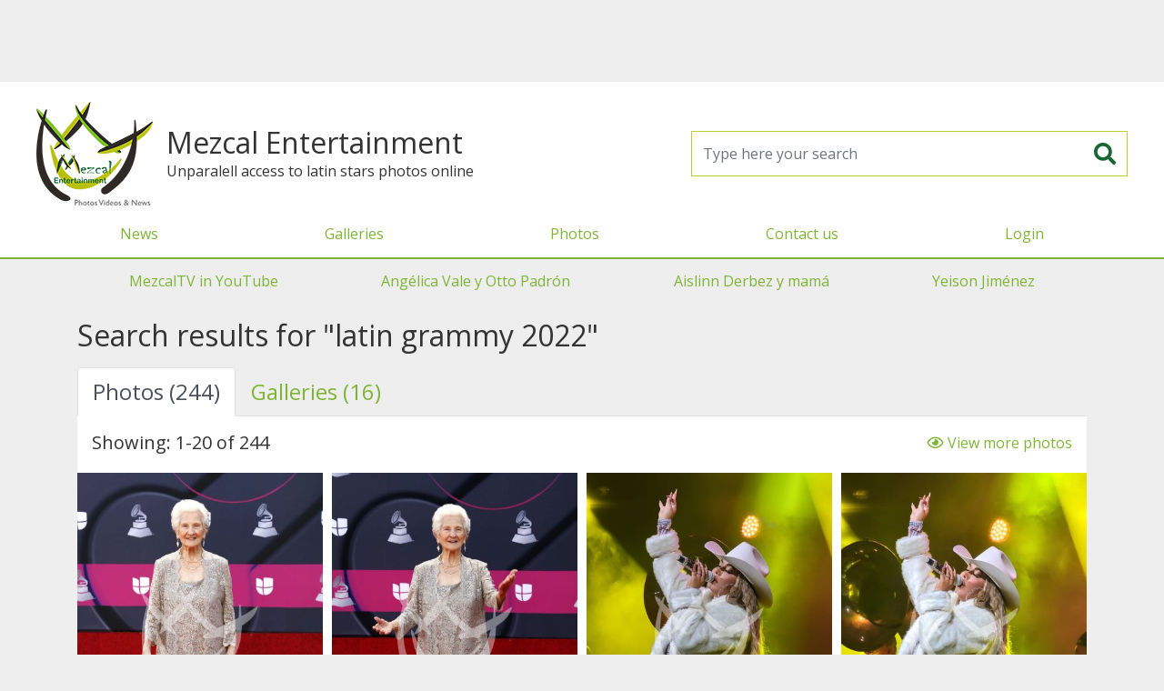

--- FILE ---
content_type: text/html; charset=UTF-8
request_url: https://mezcalent.com/search-results?search=latin%20grammy%202022
body_size: 33331
content:
<!DOCTYPE html>
<html>
<head>
	<meta charset="utf-8" />
	<title>Mezcal Entertainment</title>
	<meta name="viewport" content="width=device-width, initial-scale=1" />
	<meta property="fb:app_id" content="1658948851087963" />

	<link rel="shortcut icon" href="https://mezcalent.com/images/logo-32.png?v=1768930837" >
	<meta name="apple-mobile-web-app-title" content="Mezcalent">
	<link rel="apple-touch-icon" href="https://mezcalent.com/images/logo-32.png?v=1768930837">
	<link rel="apple-touch-icon" sizes="64x64" href="https://mezcalent.com/images/logo-64.png?v=1768930837">
	<link rel="apple-touch-icon" sizes="96x96" href="https://mezcalent.com/images/logo-96.png?v=1768930837">
	<link rel="apple-touch-icon" sizes="128x128" href="https://mezcalent.com/images/logo-128.png?v=1768930837">
	<link rel="apple-touch-icon" sizes="160x160" href="https://mezcalent.com/images/logo-160.png?v=1768930837">
	<link rel="apple-touch-icon" sizes="192x192" href="https://mezcalent.com/images/logo-192.png?v=1768930837">
	<link rel="apple-touch-icon" sizes="256x256" href="https://mezcalent.com/images/logo-256.png?v=1768930837">

<!-- SEO -->
<meta name="robots" content="index, follow" />
<meta name="robots" content="max-snippet:-1, max-image-preview:large, max-video-preview:-1"/>
<link rel="canonical" href="https://mezcalent.com//search-results?search=latin%20grammy%202022" />
<meta property="og:site_name" content="Mezcalent" />
<meta name="description" content="Photos, Videos & News"/>
<meta property="og:locale" content="en_US" />
<meta property="og:type" content="website" />
<meta property="og:title" content="Mezcal Entertainment"/>
<meta property="og:description" content="Photos, Videos & News"/>
<meta property="og:url" content="https://mezcalent.com//search-results?search=latin%20grammy%202022" />
<meta property="og:image" content="https://mezcalent.com/images/logo-256.png?v=1768930837" />
<meta property="og:image:secure_url" content="https://mezcalent.com/images/logo-256.png?v=1768930837" />

<meta name="twitter:card" content="summary_large_image" />
<meta name="twitter:description" content="Photos, Videos & News" />
<meta name="twitter:title" content="Mezcal Entertainment" />
<meta name="twitter:image" content="https://mezcalent.com/images/logo-256.png?v=1768930837" />


	<link href="https://fonts.googleapis.com/css2?family=Open+Sans&family=Oswald&display=swap" rel="stylesheet">
	<link rel="stylesheet" href="https://cdn.jsdelivr.net/npm/bootstrap@4.6.2/dist/css/bootstrap.min.css" integrity="sha384-xOolHFLEh07PJGoPkLv1IbcEPTNtaed2xpHsD9ESMhqIYd0nLMwNLD69Npy4HI+N" crossorigin="anonymous">
	<link rel="stylesheet" type="text/css" href="https://mezcalent.com/css/styles.css?v=1768930837" media="screen" />

	<script>
		var app = window.app || {};
		app.site_url = 'https://mezcalent.com/';
	</script>

	<!-- Google tag (gtag.js) -->
	<script async src="https://www.googletagmanager.com/gtag/js?id=G-VD34GG1N10"></script>
	<script>
		window.dataLayer = window.dataLayer || [];
		function gtag(){dataLayer.push(arguments);}
		gtag('js', new Date());

		gtag('config', 'G-VD34GG1N10');
	</script>

	<script defer src="https://ajax.googleapis.com/ajax/libs/jquery/3.7.0/jquery.min.js"></script>

	<script defer src="https://cdn.jsdelivr.net/npm/bootstrap@4.6.2/dist/js/bootstrap.bundle.min.js" integrity="sha384-Fy6S3B9q64WdZWQUiU+q4/2Lc9npb8tCaSX9FK7E8HnRr0Jz8D6OP9dO5Vg3Q9ct" crossorigin="anonymous"></script>

	<script defer src="https://mezcalent.com/js/main.js?v=1768930837"></script>

		<script defer src="https://securepubads.g.doubleclick.net/tag/js/gpt.js"></script>
	<script>
		window.googletag = window.googletag || {cmd: []};
		googletag.cmd.push(function() {
			googletag.defineSlot('/22177723713/mezcal-1x1', [1, 1], 'div-gpt-ad-1618603030247-0').addService(googletag.pubads());
			googletag.pubads().enableSingleRequest();
			googletag.pubads().collapseEmptyDivs();
			/*googletag.pubads().setTargeting('section', ['home']);*/
			googletag.enableServices();
		});
	</script>
	<script defer data-ad-client="ca-pub-0062918108151545" src="https://pagead2.googlesyndication.com/pagead/js/adsbygoogle.js"></script>
	

	<style type="text/css">

		#fullPreLoader {
			background-color: #7fb536;
			display: flex;
			align-items: center;
			justify-content: center;
			height:100vh; width:100vw;
			position: fixed; top:0; bottom:0; left: 0; right: 0;
			z-index: 1080;
		}
		#fullPreLoader img {
			background: white;
			border-radius: 15px;
			box-sizing: border-box;
			padding:15px;
		}
		#MainHeader .enlaces-menu {
			border-top: 2px solid #7fb536
		}
		#MainHeader .enlaces-menu a {
			color:#666;
		}
		#MainGalleriesMenu {
			display: flex;
			justify-content: space-around;
		}
		#MainGalleriesMenu a {
			line-height: 3rem;
			font-size: 1rem;
			padding:0 .625rem;
		}
	</style>
</head>
<body>
			<!-- HBanner1 -->
		<section style="margin:0 auto; max-width: 970px; width: 100%; height: 100px;">
			<!-- Responsive1 -->
			<ins class="adsbygoogle"
		    style="display:block"
		    data-ad-client="ca-pub-0062918108151545"
		    data-ad-slot="7551083506"
		    data-ad-format="horizontal"></ins>
			<script>(adsbygoogle = window.adsbygoogle || []).push({});</script>
		</section>
		<header id="MainHeader" class="">
		<div class="header-container">
			<div class="brand">
				<a class="logo" href="https://mezcalent.com">
					<img alt="Mezcalent" width="192" height="192" src="https://mezcalent.com/images/logo-96.png?v=1768930837"
					data-srcset="
					https://mezcalent.com/images/logo-32.png?v=1768930837 32w,
					https://mezcalent.com/images/logo-64.png?v=1768930837 64w,
					https://mezcalent.com/images/logo-96.png?v=1768930837 96w,
					https://mezcalent.com/images/logo-128.png?v=1768930837 128w,
					https://mezcalent.com/images/logo-160.png?v=1768930837 160w,
					https://mezcalent.com/images/logo-192.png?v=1768930837 192w,
					https://mezcalent.com/images/logo-256.png?v=1768930837 256w" sizes="50vw" />
				</a>

				<div>
					<h1 class="brand-name">Mezcal Entertainment</h1>
					<div class="tagline">Unparalell access to latin stars photos online</div>
				</div>
			</div>

			<form id="frmMainSearch" name="frmMainSearch" action="https://mezcalent.com/search-results" method="get">
				<input class="form-control" type="search" name="search" required placeholder="Type here your search" />
				<button type="submit"><i class="fas fa-search"></i></button>
			</form>

			<div class="header-menu-cont">
				<button id="MainMenuToggler" type="button" class="menu-movil-btn"><i class="fa fa-bars"></i></button>
				<div class="header-menu-wrapper">
					<div class="header-menu">
						<div class="brand-mobile">
							<h1 class="brand-name">Mezcal Entertainment</h1>
							<p class="tagline">Unparalell access to latin stars photos online</p>
						</div>
						<nav id="MainMenu" class="menu-container">
							<ul class="menu">
								<li class="menu-item"><a href="https://mezcalent.com/news" >News</a></li>
								<li class="menu-item"><a href="https://mezcalent.com/galleries" >Galleries</a></li>
								<li class="menu-item"><a href="https://mezcalent.com/photos">Photos</a></li>

																	<li class="menu-item"><a href="https://mezcalent.com/contact">Contact us</a></li>
									<li class="menu-item"><a href="#" data-toggle="modal" data-target="#LoginModal">Login</a></li>
															</ul>

							<ul class="menu enlaces-menu d-lg-none">
																											<li class="menu-item"><a href="https://www.youtube.com/channel/UC1WCAjSAaGIagHDjDYBOGWw">MezcalTV in YouTube</a></li>
																			<li class="menu-item"><a href="https://mezcalent.com/search-results?search=angelica%20vale%20y%20otto%20padron">Angélica Vale y Otto Padrón</a></li>
																			<li class="menu-item"><a href="https://mezcalent.com/search-results?search=aislinn+derbez+y+mama">Aislinn Derbez y mamá</a></li>
																			<li class="menu-item"><a href="https://mezcalent.com/search-results?search=yeison+jimenez">Yeison Jiménez</a></li>
																								</ul>
						</nav>
					</div>
				</div>
			</div>

		</div>
	</header>


	<div class="container-xl d-none d-lg-block">
		<nav id="MainGalleriesMenu" class="">
							<a href="https://www.youtube.com/channel/UC1WCAjSAaGIagHDjDYBOGWw">MezcalTV in YouTube</a>
							<a href="https://mezcalent.com/search-results?search=angelica%20vale%20y%20otto%20padron">Angélica Vale y Otto Padrón</a>
							<a href="https://mezcalent.com/search-results?search=aislinn+derbez+y+mama">Aislinn Derbez y mamá</a>
							<a href="https://mezcalent.com/search-results?search=yeison+jimenez">Yeison Jiménez</a>
					</nav>
	</div>


	<div class="main-container container">
				<!-- CONTENT --><h1 class="my-3">Search results for "latin grammy 2022"</h2>
<div class="search-results">

	
		<ul class="nav nav-tabs fs-20 fs-md-24" id="SearchResultsTabs" role="tablist">
		  <li class="nav-item" role="presentation">
		    <a class="nav-link active" id="sr-tab-head-photos" data-toggle="tab" href="#sr-tab-photos" role="tab" aria-controls="sr-tab-photos" aria-selected="true">Photos (244)</a>
		  </li>
		  <li class="nav-item" role="presentation">
		    <a class="nav-link " id="sr-tab-head-galleries" data-toggle="tab" href="#sr-tab-galleries" role="tab" aria-controls="sr-tab-galleries" aria-selected="false">Galleries (16)</a>
		  </li>
					</ul>
		<div class="tab-content" id="SearchResultsTabContent">
			  		<div class="tab-pane fade show active" id="sr-tab-photos" role="tabpanel" aria-labelledby="sr-tab-head-photos">

  			<div class="d-md-flex align-items-center justify-content-between px-3">
	  			<h3 class="fs-20 my-3">
						Showing: 1-20						of 244					</h3>
											<a class="view-more" href="photos?search=latin grammy 2022&page=2">
							<i class="far fa-eye"></i> View more photos
						</a>
									</div>

				<div class="photos-list">
					
													<a class="item" href="https://mezcalent.com/photo?id=186975">
						
							<figure class="img-liquid">
								<img alt="Angela Álvarez gana Latin Grammy a los 95" src="https://mezcalent.com/images/wm/400/galleries/2022/11/11214-angela-alvarez-latingrammy2022.jpg" />
								
								<figcaption class="item-desc">
									<div class="photo-date">January 20 2026</div>
									<div class="photo-title">Angela Álvarez gana Latin Grammy a los 95</div>

									
								</figcaption>
							</figure>

													</a>
											
													<a class="item" href="https://mezcalent.com/photo?id=186974">
						
							<figure class="img-liquid">
								<img alt="Angela Álvarez gana Latin Grammy a los 95" src="https://mezcalent.com/images/wm/400/galleries/2022/11/11214-angela-alvarez-latingrammy20221.jpg" />
								
								<figcaption class="item-desc">
									<div class="photo-date">January 20 2026</div>
									<div class="photo-title">Angela Álvarez gana Latin Grammy a los 95</div>

									
								</figcaption>
							</figure>

													</a>
											
													<a class="item" href="https://mezcalent.com/photo?id=186973">
						
							<figure class="img-liquid">
								<img alt="Chiquis ganadora" src="https://mezcalent.com/images/wm/400/galleries/2022/11/11214-chiquis-regional-latingrammy2022-4.jpg" />
								
								<figcaption class="item-desc">
									<div class="photo-date">January 20 2026</div>
									<div class="photo-title">Chiquis ganadora</div>

									
								</figcaption>
							</figure>

													</a>
											
													<a class="item" href="https://mezcalent.com/photo?id=186972">
						
							<figure class="img-liquid">
								<img alt="Chiquis ganadora" src="https://mezcalent.com/images/wm/400/galleries/2022/11/11214-chiquis-regional-latingrammy2022-2.jpg" />
								
								<figcaption class="item-desc">
									<div class="photo-date">January 20 2026</div>
									<div class="photo-title">Chiquis ganadora</div>

									
								</figcaption>
							</figure>

													</a>
											
													<a class="item" href="https://mezcalent.com/photo?id=186971">
						
							<figure class="img-liquid">
								<img alt="Chiquis ganadora" src="https://mezcalent.com/images/wm/400/galleries/2022/11/11214-chiquis-regional-latingrammy2022-3.jpg" />
								
								<figcaption class="item-desc">
									<div class="photo-date">January 20 2026</div>
									<div class="photo-title">Chiquis ganadora</div>

									
								</figcaption>
							</figure>

													</a>
											
													<a class="item" href="https://mezcalent.com/photo?id=186970">
						
							<figure class="img-liquid">
								<img alt="Chiquis ganadora" src="https://mezcalent.com/images/wm/400/galleries/2022/11/11214-chiquis-regional-latingrammy2022-1.jpg" />
								
								<figcaption class="item-desc">
									<div class="photo-date">January 20 2026</div>
									<div class="photo-title">Chiquis ganadora</div>

									
								</figcaption>
							</figure>

													</a>
											
													<a class="item" href="https://mezcalent.com/photo?id=186969">
						
							<figure class="img-liquid">
								<img alt="Georgina Rodríguez en Latin Grammy" src="https://mezcalent.com/images/wm/400/galleries/2022/11/11214-georgina-rodriguez-latingrammy2022-4.jpg" />
								
								<figcaption class="item-desc">
									<div class="photo-date">January 20 2026</div>
									<div class="photo-title">Georgina Rodríguez en Latin Grammy</div>

									
								</figcaption>
							</figure>

													</a>
											
													<a class="item" href="https://mezcalent.com/photo?id=186968">
						
							<figure class="img-liquid">
								<img alt="Georgina Rodríguez en Latin Grammy" src="https://mezcalent.com/images/wm/400/galleries/2022/11/11214-georgina-rodriguez-latingrammy2022-2.jpg" />
								
								<figcaption class="item-desc">
									<div class="photo-date">January 20 2026</div>
									<div class="photo-title">Georgina Rodríguez en Latin Grammy</div>

									
								</figcaption>
							</figure>

													</a>
											
													<a class="item" href="https://mezcalent.com/photo?id=186967">
						
							<figure class="img-liquid">
								<img alt="Georgina Rodríguez en Latin Grammy" src="https://mezcalent.com/images/wm/400/galleries/2022/11/11214-georgina-rodriguez-latingrammy2022-3.jpg" />
								
								<figcaption class="item-desc">
									<div class="photo-date">January 20 2026</div>
									<div class="photo-title">Georgina Rodríguez en Latin Grammy</div>

									
								</figcaption>
							</figure>

													</a>
											
													<a class="item" href="https://mezcalent.com/photo?id=186966">
						
							<figure class="img-liquid">
								<img alt="Georgina Rodríguez en Latin Grammy" src="https://mezcalent.com/images/wm/400/galleries/2022/11/11214-georgina-rodriguez-latingrammy2022-1.jpg" />
								
								<figcaption class="item-desc">
									<div class="photo-date">January 20 2026</div>
									<div class="photo-title">Georgina Rodríguez en Latin Grammy</div>

									
								</figcaption>
							</figure>

													</a>
											
													<a class="item" href="https://mezcalent.com/photo?id=186965">
						
							<figure class="img-liquid">
								<img alt="Carly Longoni" src="https://mezcalent.com/images/wm/400/galleries/2022/11/11211-carly-longoni-lg2022.jpg" />
								
								<figcaption class="item-desc">
									<div class="photo-date">January 20 2026</div>
									<div class="photo-title">Carly Longoni</div>

									
								</figcaption>
							</figure>

													</a>
											
													<a class="item" href="https://mezcalent.com/photo?id=186964">
						
							<figure class="img-liquid">
								<img alt="Gale en Latin Grammy" src="https://mezcalent.com/images/wm/400/galleries/2022/11/11211-gale-lg2022-1.jpg" />
								
								<figcaption class="item-desc">
									<div class="photo-date">January 20 2026</div>
									<div class="photo-title">Gale en Latin Grammy</div>

									
								</figcaption>
							</figure>

													</a>
											
													<a class="item" href="https://mezcalent.com/photo?id=186963">
						
							<figure class="img-liquid">
								<img alt="Jorge Drexler" src="https://mezcalent.com/images/wm/400/galleries/2022/11/11211-jorge-drexler-lg2022.jpg" />
								
								<figcaption class="item-desc">
									<div class="photo-date">January 20 2026</div>
									<div class="photo-title">Jorge Drexler</div>

									
								</figcaption>
							</figure>

													</a>
											
													<a class="item" href="https://mezcalent.com/photo?id=186962">
						
							<figure class="img-liquid">
								<img alt="Gale en Latin Grammy" src="https://mezcalent.com/images/wm/400/galleries/2022/11/11211-gale-lg2022-2.jpg" />
								
								<figcaption class="item-desc">
									<div class="photo-date">January 20 2026</div>
									<div class="photo-title">Gale en Latin Grammy</div>

									
								</figcaption>
							</figure>

													</a>
											
													<a class="item" href="https://mezcalent.com/photo?id=186961">
						
							<figure class="img-liquid">
								<img alt="Gale en Latin Grammy" src="https://mezcalent.com/images/wm/400/galleries/2022/11/11211-gale-lg2022.jpg" />
								
								<figcaption class="item-desc">
									<div class="photo-date">January 20 2026</div>
									<div class="photo-title">Gale en Latin Grammy</div>

									
								</figcaption>
							</figure>

													</a>
											
													<a class="item" href="https://mezcalent.com/photo?id=186960">
						
							<figure class="img-liquid">
								<img alt="Christina Aguilera y prometido" src="https://mezcalent.com/images/wm/400/galleries/2022/11/11213-CHRISTINAAGUILERA-latingrammy2022.jpg" />
								
								<figcaption class="item-desc">
									<div class="photo-date">January 20 2026</div>
									<div class="photo-title">Christina Aguilera y prometido</div>

									
								</figcaption>
							</figure>

													</a>
											
													<a class="item" href="https://mezcalent.com/photo?id=186959">
						
							<figure class="img-liquid">
								<img alt="Alex Fever en Latin Grammy" src="https://mezcalent.com/images/wm/400/galleries/2022/11/11213-ALEX-FEVER-LATINGRAMMY2022.jpg" />
								
								<figcaption class="item-desc">
									<div class="photo-date">January 20 2026</div>
									<div class="photo-title">Alex Fever en Latin Grammy</div>

									
								</figcaption>
							</figure>

													</a>
											
													<a class="item" href="https://mezcalent.com/photo?id=186958">
						
							<figure class="img-liquid">
								<img alt="Myriam Hernández en Latin Grammy" src="https://mezcalent.com/images/wm/400/galleries/2022/11/11213-MYRIAM-HERNANDEZ-latingrammy2022.jpg" />
								
								<figcaption class="item-desc">
									<div class="photo-date">January 20 2026</div>
									<div class="photo-title">Myriam Hernández en Latin Grammy</div>

									
								</figcaption>
							</figure>

													</a>
											
													<a class="item" href="https://mezcalent.com/photo?id=186957">
						
							<figure class="img-liquid">
								<img alt="Molotov en Latin Grammy" src="https://mezcalent.com/images/wm/400/galleries/2022/11/11213--L6A7092.jpg" />
								
								<figcaption class="item-desc">
									<div class="photo-date">January 20 2026</div>
									<div class="photo-title">Molotov en Latin Grammy</div>

									
								</figcaption>
							</figure>

													</a>
											
													<a class="item" href="https://mezcalent.com/photo?id=186956">
						
							<figure class="img-liquid">
								<img alt="Molotov en Latin Grammy" src="https://mezcalent.com/images/wm/400/galleries/2022/11/11213--L6A7085.jpg" />
								
								<figcaption class="item-desc">
									<div class="photo-date">January 20 2026</div>
									<div class="photo-title">Molotov en Latin Grammy</div>

									
								</figcaption>
							</figure>

													</a>
															</div>

									<div class="text-center view-more">
						<a class="" href="photos?search=latin grammy 2022&page=2">
							View 224 more PHOTOS
						</a>
					</div>
				
  		</div>
			  		<div class="tab-pane fade" id="sr-tab-galleries" role="tabpanel" aria-labelledby="sr-tab-head-galleries">
  			<!-- GALLERIES -->
  			<div class="d-md-flex align-items-center justify-content-between px-3">
					<h3 class="fs-20 my-3">
						Showing: 1-16						of 16					</h3>
									</div>

				<div class="photos-list">
											<a class="item" href="gallery?id=11214">
							<figure class="img-liquid">
								<img alt="Georgina Rodríguez y más en Latin Grammy" src="https://mezcalent.com/images/wm/400/galleries/2022/11/11214-georgina-rodriguez-latingrammy2022-1.jpg" />

								<figcaption class="item-desc">
									<div class="photo-date">January 20 2026</div>
									<div class="photo-title">Georgina Rodríguez y más en Latin Grammy</div>
								</figcaption>
								<span class="photos-num"><i class="far fa-images"></i> 10</span>
							</figure>
						</a>
											<a class="item" href="gallery?id=11213">
							<figure class="img-liquid">
								<img alt="Christian Nodal con Cazzu, Christina y más en Latin Grammy" src="https://mezcalent.com/images/wm/400/galleries/2022/11/11213--L6A6602.jpg" />

								<figcaption class="item-desc">
									<div class="photo-date">January 20 2026</div>
									<div class="photo-title">Christian Nodal con Cazzu, Christina y más en Latin Grammy</div>
								</figcaption>
								<span class="photos-num"><i class="far fa-images"></i> 17</span>
							</figure>
						</a>
											<a class="item" href="gallery?id=11212">
							<figure class="img-liquid">
								<img alt="Marc Anthony con novia, Anitta, Becky G y más en Latin Grammy" src="https://mezcalent.com/images/wm/400/galleries/2022/11/11212-marcanthoyynovia-latingrammy2022.jpg" />

								<figcaption class="item-desc">
									<div class="photo-date">January 20 2026</div>
									<div class="photo-title">Marc Anthony con novia, Anitta, Becky G y más en Latin Grammy</div>
								</figcaption>
								<span class="photos-num"><i class="far fa-images"></i> 32</span>
							</figure>
						</a>
											<a class="item" href="gallery?id=11211">
							<figure class="img-liquid">
								<img alt="Chiquis, Evaluna con Camilo y más en Latin Grammy" src="https://mezcalent.com/images/wm/400/galleries/2022/11/11211-chiquis-latin-grammy2022-02.jpg" />

								<figcaption class="item-desc">
									<div class="photo-date">January 20 2026</div>
									<div class="photo-title">Chiquis, Evaluna con Camilo y más en Latin Grammy</div>
								</figcaption>
								<span class="photos-num"><i class="far fa-images"></i> 17</span>
							</figure>
						</a>
											<a class="item" href="gallery?id=11210">
							<figure class="img-liquid">
								<img alt="Karol G, Jesse y Joy, Yalitza y más en Latin Grammy" src="https://mezcalent.com/images/wm/400/galleries/2022/11/11210-karolg-latingrammy2022-01.jpg" />

								<figcaption class="item-desc">
									<div class="photo-date">January 20 2026</div>
									<div class="photo-title">Karol G, Jesse y Joy, Yalitza y más en Latin Grammy</div>
								</figcaption>
								<span class="photos-num"><i class="far fa-images"></i> 15</span>
							</figure>
						</a>
											<a class="item" href="gallery?id=11209">
							<figure class="img-liquid">
								<img alt="Thalía en Latin Grammy" src="https://mezcalent.com/images/wm/400/galleries/2022/11/11209-thalia-latingrammy2022-04.jpg" />

								<figcaption class="item-desc">
									<div class="photo-date">January 20 2026</div>
									<div class="photo-title">Thalía en Latin Grammy</div>
								</figcaption>
								<span class="photos-num"><i class="far fa-images"></i> 4</span>
							</figure>
						</a>
											<a class="item" href="gallery?id=11208">
							<figure class="img-liquid">
								<img alt="Rosalía con Rauw Alejandro y más en Latin Grammy" src="https://mezcalent.com/images/wm/400/galleries/2022/11/11208-rosalia-yrauw-aleja-latingrammy2022lasVegas-12.jpg" />

								<figcaption class="item-desc">
									<div class="photo-date">January 20 2026</div>
									<div class="photo-title">Rosalía con Rauw Alejandro y más en Latin Grammy</div>
								</figcaption>
								<span class="photos-num"><i class="far fa-images"></i> 19</span>
							</figure>
						</a>
											<a class="item" href="gallery?id=11207">
							<figure class="img-liquid">
								<img alt="Clarissa Molina en Latin Grammy" src="https://mezcalent.com/images/wm/400/galleries/2022/11/11207--L6A4610.jpg" />

								<figcaption class="item-desc">
									<div class="photo-date">January 20 2026</div>
									<div class="photo-title">Clarissa Molina en Latin Grammy</div>
								</figcaption>
								<span class="photos-num"><i class="far fa-images"></i> 5</span>
							</figure>
						</a>
											<a class="item" href="gallery?id=11206">
							<figure class="img-liquid">
								<img alt="Chiquinquirá Delgado y más en Latin Grammy" src="https://mezcalent.com/images/wm/400/galleries/2022/11/11206--L6A4420.jpg" />

								<figcaption class="item-desc">
									<div class="photo-date">January 20 2026</div>
									<div class="photo-title">Chiquinquirá Delgado y más en Latin Grammy</div>
								</figcaption>
								<span class="photos-num"><i class="far fa-images"></i> 16</span>
							</figure>
						</a>
											<a class="item" href="gallery?id=11203">
							<figure class="img-liquid">
								<img alt="Thalía con la Persona del Año" src="https://mezcalent.com/images/wm/400/galleries/2022/11/11203-THALIA-personaA-oLG-05.jpg" />

								<figcaption class="item-desc">
									<div class="photo-date">January 20 2026</div>
									<div class="photo-title">Thalía con la Persona del Año</div>
								</figcaption>
								<span class="photos-num"><i class="far fa-images"></i> 6</span>
							</figure>
						</a>
											<a class="item" href="gallery?id=11202">
							<figure class="img-liquid">
								<img alt="Christian Nodal y Cazzu con la Persona del Año" src="https://mezcalent.com/images/wm/400/galleries/2022/11/11202-CHRISTIANNODALycazzuPERSONA001.jpg" />

								<figcaption class="item-desc">
									<div class="photo-date">January 20 2026</div>
									<div class="photo-title">Christian Nodal y Cazzu con la Persona del Año</div>
								</figcaption>
								<span class="photos-num"><i class="far fa-images"></i> 12</span>
							</figure>
						</a>
											<a class="item" href="gallery?id=11201">
							<figure class="img-liquid">
								<img alt="Ana Torroja y más con Persona del Año" src="https://mezcalent.com/images/wm/400/galleries/2022/11/11201--L6A3192.jpg" />

								<figcaption class="item-desc">
									<div class="photo-date">January 20 2026</div>
									<div class="photo-title">Ana Torroja y más con Persona del Año</div>
								</figcaption>
								<span class="photos-num"><i class="far fa-images"></i> 15</span>
							</figure>
						</a>
											<a class="item" href="gallery?id=11200">
							<figure class="img-liquid">
								<img alt="Marco Antonio Solís ¡en familia! es Persona del Año" src="https://mezcalent.com/images/wm/400/galleries/2022/11/11200-MARCO-ANTONIO-SOLIS-personaA-oLG-03.jpg" />

								<figcaption class="item-desc">
									<div class="photo-date">January 20 2026</div>
									<div class="photo-title">Marco Antonio Solís ¡en familia! es Persona del Año</div>
								</figcaption>
								<span class="photos-num"><i class="far fa-images"></i> 15</span>
							</figure>
						</a>
											<a class="item" href="gallery?id=11199">
							<figure class="img-liquid">
								<img alt="Esposa de CR7 y más con Persona del Año" src="https://mezcalent.com/images/wm/400/galleries/2022/11/11199--L6A3441.jpg" />

								<figcaption class="item-desc">
									<div class="photo-date">January 20 2026</div>
									<div class="photo-title">Esposa de CR7 y más con Persona del Año</div>
								</figcaption>
								<span class="photos-num"><i class="far fa-images"></i> 37</span>
							</figure>
						</a>
											<a class="item" href="gallery?id=11197">
							<figure class="img-liquid">
								<img alt="Marco Antonio Solís sobre ser Persona del Año LG" src="https://mezcalent.com/images/wm/400/galleries/2022/11/11197-MARCO-ANTONIO-SOLIS-PersonaLGconf-002.jpg" />

								<figcaption class="item-desc">
									<div class="photo-date">January 20 2026</div>
									<div class="photo-title">Marco Antonio Solís sobre ser Persona del Año LG</div>
								</figcaption>
								<span class="photos-num"><i class="far fa-images"></i> 12</span>
							</figure>
						</a>
											<a class="item" href="gallery?id=11195">
							<figure class="img-liquid">
								<img alt="Fonsi, Pausini, Thalía y Anitta conductores LG" src="https://mezcalent.com/images/wm/400/galleries/2022/11/11195-FONSI-PAUSINI-THALIA-ANITTA-latinGrammyConf-05.jpg" />

								<figcaption class="item-desc">
									<div class="photo-date">January 20 2026</div>
									<div class="photo-title">Fonsi, Pausini, Thalía y Anitta conductores LG</div>
								</figcaption>
								<span class="photos-num"><i class="far fa-images"></i> 12</span>
							</figure>
						</a>
									</div>

				
  		</div>
			
  	</div>
	</div><!-- CONTENT END -->
	</div>

			<section style="margin:0 auto; max-width: 970px; width: 100%; height: 100px;">
			<!-- Responsive1 -->
			<ins class="adsbygoogle"
		    style="display:block"
		    data-ad-client="ca-pub-0062918108151545"
		    data-ad-slot="7551083506"
		    data-ad-format="horizontal"></ins>
			<script>(adsbygoogle = window.adsbygoogle || []).push({});</script>
		</section>
	
	<div class="container">
			</div>

	<footer class="clearfix">
		<div class="col-xs-12">Mezcalent &copy;2025</div>
		<div class="text-center">
			<a href="https://mezcalent.com/TERMSandCOND.pdf">Terms & Conditions</a> | <a href="https://mezcalent.com/PRIVACYPOLICY.pdf">Privacy Policty</a>
		</div>
	</footer>

		<!-- Modal -->
	<div class="modal fade" id="LoginModal" tabindex="-1" role="dialog" aria-hidden="true">
	  <div class="modal-dialog">
	    <form id="frmLoginModal" class="modal-content">
	      <div class="modal-header">
	        <h5 class="modal-title">Reserved access</h5>
	        <button type="button" class="close" data-dismiss="modal" aria-label="Close">
	          <span aria-hidden="true">&times;</span>
	        </button>
	      </div>
	      <div class="modal-body">
	      	<div class="row">
		        <div class="col-12 col-md-6 text-center">
							<h1 class="logo">
								<img src="https://mezcalent.com/images/logo.svg?v=1768930837"
								alt="Mezcal Entertainment: Photos Videos & News" />
							</h1>
						</div>
						<div class="col-12 col-md-6">
							<div class="alert alert-danger d-none"></div>
							<div class="form-group">
								<label>Username</label>
								<input class="form-control" type="text" name="username" placeholder="Usuario" required />
							</div>
							<div class="form-group">
								<label>Password</label>
								<input class="form-control" type="password" name="password" placeholder="Contraseña" required />
							</div>
							<div class="from-group">
								<p><small>
									If you are interested in our editorial services, <br />
									please contact us by email to <a href="mailto:editores@mezcalent.com">editores@mezcalent.com</a>
								</small></p>
							</div>
						</div>
					</div>
	      </div>
	      <div class="modal-footer d-flex justify-content-between">
	        <button type="button" class="btn btn-secondary" data-dismiss="modal">Close</button>
	        <button type="submit" class="btn btn-success">Continue</button>
	      </div>
	    </form>
	  </div>
	</div>
		<link rel="stylesheet" type="text/css" href="https://cdnjs.cloudflare.com/ajax/libs/font-awesome/5.13.0/css/all.min.css" />
	<style type="text/css">
		.fa, .fab, .fad, .fal, .far, .fas {
			display: inline-block;
			line-height: 1.2em;
			height: 1.2em;
			width: 1.2em;
			text-align: center;
		}
	</style>

<script async src="https://ejs.mowplayer.com/js/player/mHqoAqgjhx.js"></script>
</body>
</html>


--- FILE ---
content_type: text/html; charset=utf-8
request_url: https://www.google.com/recaptcha/api2/aframe
body_size: 269
content:
<!DOCTYPE HTML><html><head><meta http-equiv="content-type" content="text/html; charset=UTF-8"></head><body><script nonce="QROZrjTDx_brXoUmGRjeHQ">/** Anti-fraud and anti-abuse applications only. See google.com/recaptcha */ try{var clients={'sodar':'https://pagead2.googlesyndication.com/pagead/sodar?'};window.addEventListener("message",function(a){try{if(a.source===window.parent){var b=JSON.parse(a.data);var c=clients[b['id']];if(c){var d=document.createElement('img');d.src=c+b['params']+'&rc='+(localStorage.getItem("rc::a")?sessionStorage.getItem("rc::b"):"");window.document.body.appendChild(d);sessionStorage.setItem("rc::e",parseInt(sessionStorage.getItem("rc::e")||0)+1);localStorage.setItem("rc::h",'1768930841271');}}}catch(b){}});window.parent.postMessage("_grecaptcha_ready", "*");}catch(b){}</script></body></html>